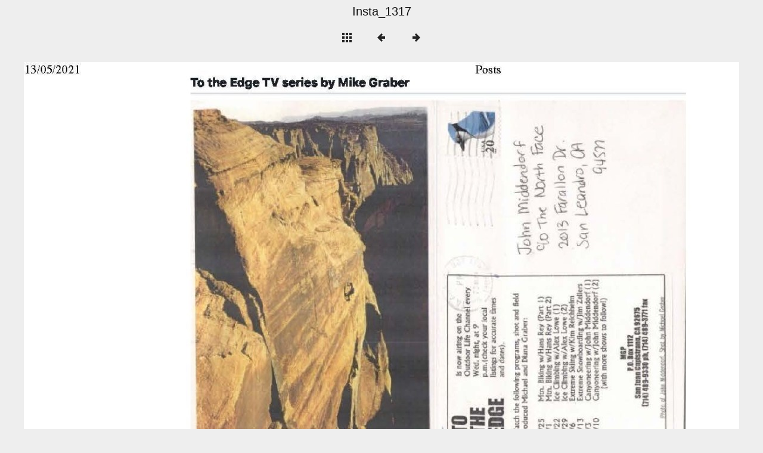

--- FILE ---
content_type: text/html
request_url: http://bigwalls.net/BigWallDeuce/album/slides/Insta_1317.html
body_size: 851
content:
<!DOCTYPE html>
<html lang="en">
<head>
<meta charset="UTF-8">
<meta name="viewport" content="width=device-width, initial-scale=1.0">
<title>BigWallDeuce</title>
<link href="../res/common.css" rel="stylesheet">
<link href="../res/styles.css" rel="stylesheet">
<script>
document.onkeydown = function(event) {
	switch(event.keyCode) {
		case 27: // esc
		case 38: // up
			location.href = '../index.html';
			break;
		case 37: // back
			location.href = 'Insta_1316.html';
			break;
		case 39: // forward
			location.href = 'Insta_1318.html';
			break;
	}
};
</script>
<link rel="alternate" href="../album.rss" type="application/rss+xml">
</head>
<body>
<div id="imagetitle">Insta_1317</div>
<div id="nav">
	<a href="../index.html"><img src="../res/index.png" alt="To index page" title="To index page"></a>
	<a href="Insta_1316.html"><img src="../res/prev.png" alt="Next page" title="Previous page"></a>
	<a href="Insta_1318.html"><img src="../res/next.png" alt="Next page" title="Next page"></a>
</div>
<div id="slideimage">
<img src="Insta_1317.jpg" width="1200" height="701" alt="Insta_1317">
	<a href="Insta_1316.html" id="slide-prev" title="Previous page"></a>
	<a href="Insta_1318.html" id="slide-next" title="Next page"></a>
</div>
<div id="creditlink"><a href="https://jalbum.net" target="_blank">jAlbum - online photo sharing</a></div>
<div id="jalbumwidgetcontainer"></div>
<script>
_jaSkin = "Minimal";
_jaStyle = "light.css";
_jaVersion = "23.2.4";
_jaGeneratorType = "desktop";
_jaLanguage = "en";
_jaPageType = "slide";
_jaRootPath = "..";
_jaUserId = "1260515";
var script = document.createElement("script");
script.type = "text/javascript";
script.src = "http"+("https:"==document.location.protocol?"s":"")+"://jalbum.net/widgetapi/load.js";
document.getElementById("jalbumwidgetcontainer").appendChild(script);
</script>

</body>
</html>
